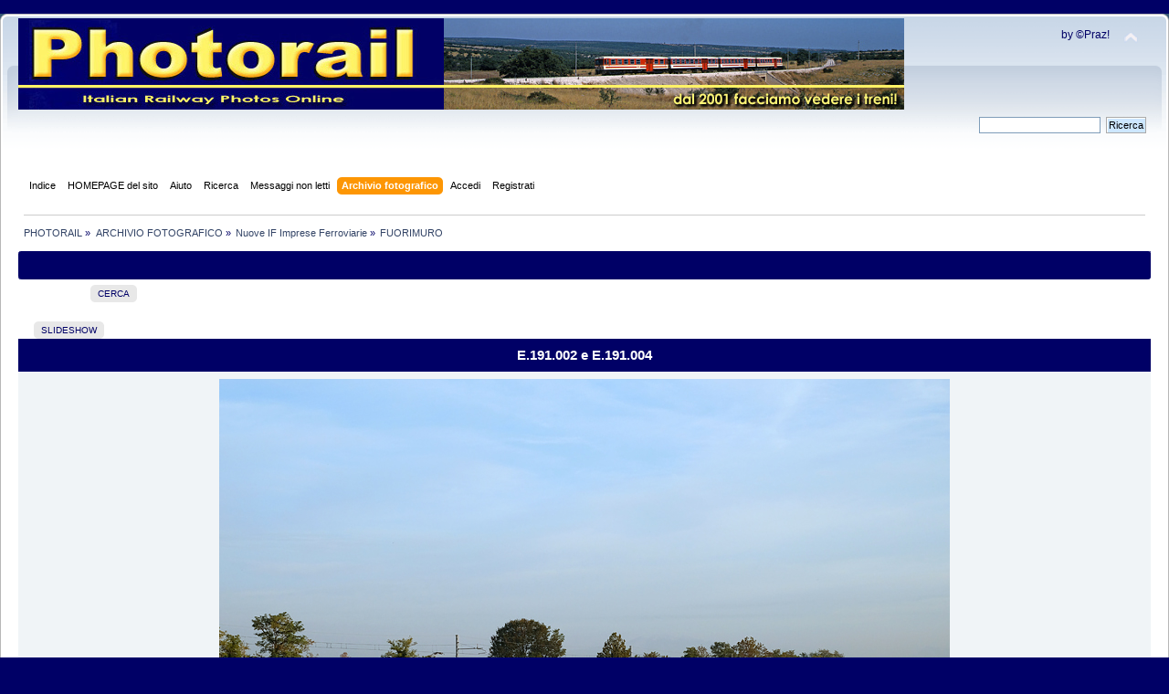

--- FILE ---
content_type: text/html; charset=UTF-8
request_url: http://www.photorail.it/forum/index.php?PHPSESSID=cdt48b8oqgjhfevp8rl5omg4v2&action=gallery;sa=view;id=23110
body_size: 4857
content:
 <!DOCTYPE html PUBLIC "-//W3C//DTD XHTML 1.0 Transitional//EN" "http://www.w3.org/TR/xhtml1/DTD/xhtml1-transitional.dtd">
<html xmlns="http://www.w3.org/1999/xhtml">
<head>
	<link rel="stylesheet" type="text/css" href="https://www.photorail.it/forum/Themes/theme1/css/index.css?fin20" />
	<link rel="stylesheet" type="text/css" href="https://www.photorail.it/forum/Themes/default/css/webkit.css" />
	<script type="text/javascript" src="https://www.photorail.it/forum/Themes/default/scripts/script.js?fin20"></script>
	<script type="text/javascript" src="https://www.photorail.it/forum/Themes/theme1/scripts/theme.js?fin20"></script>
	<script type="text/javascript"><!-- // --><![CDATA[
		var smf_theme_url = "https://www.photorail.it/forum/Themes/theme1";
		var smf_default_theme_url = "https://www.photorail.it/forum/Themes/default";
		var smf_images_url = "https://www.photorail.it/forum/Themes/theme1/images";
		var smf_scripturl = "https://www.photorail.it/forum/index.php?PHPSESSID=cdt48b8oqgjhfevp8rl5omg4v2&amp;";
		var smf_iso_case_folding = false;
		var smf_charset = "UTF-8";
		var ajax_notification_text = "Caricamento in corso...";
		var ajax_notification_cancel_text = "Annulla";
	// ]]></script>
	<meta http-equiv="Content-Type" content="text/html; charset=UTF-8" />
	<meta name="description" content="PHOTORAIL - E.191.002 e E.191.004" />
	<meta name="keywords" content="photorail treno ferrovie ferrovia fotografia tram locomotiva vapore paolini trenino modellismo binari rotaie frecciarossa stazione immagini foto" />
	<title>PHOTORAIL - E.191.002 e E.191.004</title>
	<link rel="help" href="https://www.photorail.it/forum/index.php?PHPSESSID=cdt48b8oqgjhfevp8rl5omg4v2&amp;action=help" />
	<link rel="search" href="https://www.photorail.it/forum/index.php?PHPSESSID=cdt48b8oqgjhfevp8rl5omg4v2&amp;action=search" />
	<link rel="contents" href="https://www.photorail.it/forum/index.php?PHPSESSID=cdt48b8oqgjhfevp8rl5omg4v2&amp;" />
	<link rel="alternate" type="application/rss+xml" title="PHOTORAIL - RSS" href="https://www.photorail.it/forum/index.php?PHPSESSID=cdt48b8oqgjhfevp8rl5omg4v2&amp;type=rss;action=.xml" />
       <script language=JavaScript>
<!--

//Disable right mouse click Script
//By Maximus (maximus@nsimail.com) w/ mods by DynamicDrive
//For full source code, visit http://www.dynamicdrive.com
var message="Spiacente!";
///////////////////////////////////
function clickIE4(){
if (event.button==2){
alert(message);
return false;
}
}
function clickNS4(e){
if (document.layers||document.getElementById&&!document.all){
if (e.which==2||e.which==3){
alert(message);
return false;
}
}
}
if (document.layers){
document.captureEvents(Event.MOUSEDOWN);
document.onmousedown=clickNS4;
}
else if (document.all&&!document.getElementById){
document.onmousedown=clickIE4;
}
document.oncontextmenu=new Function("alert(message);return false")
// --> 
</script>
		<script type="text/javascript" src="https://www.photorail.it/forum/Themes/default/scripts/captcha.js"></script>
	<link rel="stylesheet" type="text/css" id="editor_css" href="https://www.photorail.it/forum/Themes/default/css/editor.css" />
		<script type="text/javascript"><!-- // --><![CDATA[
			var smf_smileys_url = './Smileys/classic';
			var oEditorStrings= {
				wont_work: 'Il tuo browser non supporta il formato Rich Text.',
				func_disabled: 'Il tuo browser non supporta questa funzione.',
				prompt_text_email: 'Inserisci l\'indirizzo e-mail.',
				prompt_text_ftp: 'Inserisci l\'indirizzo FTP.',
				prompt_text_url: 'Inserisci il collegamento da aggiungere.',
				prompt_text_img: 'Inserisci il percorso dell\'immagine'
			}
		// ]]></script>
		<script type="text/javascript" src="https://www.photorail.it/forum/Themes/default/scripts/editor.js?fin20"></script>
	<link rel="image_src" href="https://www.photorail.it/forum/gallery/23/1-241022165414.jpeg" / >
	<meta property="og:title" content="E.191.002 e E.191.004" />
<meta property="og:type" content="article" />
<meta property="og:url" content="https://www.photorail.it/forum/index.php?PHPSESSID=cdt48b8oqgjhfevp8rl5omg4v2&amp;action=gallery&sa=view&id=23110" />
<meta property="og:image" content="https://www.photorail.it/forum/gallery/23/1-241022165414.jpeg" />
<meta property="og:image:type" content="image/jpeg" />
<meta property="og:description" content="" />
<link rel="image_src" href="https://www.photorail.it/forum/gallery/23/1-241022165414.jpeg" />

		<script src="https://www.photorail.it/forum/gallery/notes/BrowserDetect.js" language="javascript"></script>
		<script src="https://www.photorail.it/forum/gallery/notes/PhotoNotes-1.5.js" language="javascript"></script>
		<link rel="stylesheet" href="https://www.photorail.it/forum/gallery/notes/PhotoNotes-1.5.css" type="text/css" media="screen" />

		<script src="https://www.photorail.it/forum/gallery/js/prototype.js"></script>
		<script language="javascript"> 
		function saveNoteDb(note){
			note.Save();
			var url = 'https://www.photorail.it/forum/index.php?action=gallery;sa=savenote;pic=23110;text='+ encodeURIComponent(note.text)+' &width=' + note.rect.width + '&height=' + note.rect.height + '&left=' +note.rect.left+'&top=' + note.rect.top +'&id='+note.id ;
			var retorno = new Ajax.Request(url, {
				method: 'get',
				onSuccess: function(transport) {
				var notice = $('divResultado');
				if (transport.responseText > 0)
				{
					notice.update('Nota salvata!').setStyle({ background: '#dfd' });
					note.id = transport.responseText;
				}
				else
				{
					notice.update('Nota non salvata!<br>'+transport.responseText).setStyle({ background: '#fdd' });
				}
				}
			});
			return 1;
		}
		function deleteNoteDb(note){
			var url = 'https://www.photorail.it/forum/index.php?action=gallery;sa=deletenote;pic=23110;id='+note.id ;
			var retorno = new Ajax.Request(url, {
				method: 'get',
				onSuccess: function(transport) {
				var notice = $('divResultado');
				if (transport.responseText > 0)
				{
					notice.update('Nota cancellata!').setStyle({ background: '#dfd' });
					note.Delete();
				}
				else
				{
					notice.update('Nota non cancellata!<br>').setStyle({ background: '#fdd' });
				}
				}
			});
			return 1;
		}
		</script>
</head>
<body>
<div id="wrapper" style="width: 100%">
	<div id="header"><div class="frame">
		<div id="top_section">
			<h1 class="forumtitle">
				<a href="https://www.photorail.it/forum/index.php?PHPSESSID=cdt48b8oqgjhfevp8rl5omg4v2&amp;"><img src="https://www.photorail.it/IMAGES/head_ok1.jpg" alt="PHOTORAIL" /></a>
			</h1>
			<img id="upshrink" src="https://www.photorail.it/forum/Themes/theme1/images/upshrink.png" alt="*" title="Riduce o espande la testata." style="display: none;" />
			<div id="siteslogan" class="floatright">by ©Praz!</div>
		</div>
		<div id="upper_section" class="middletext">
			<div class="user">
			</div>
			<div class="news normaltext">
				<form id="search_form" action="https://www.photorail.it/forum/index.php?PHPSESSID=cdt48b8oqgjhfevp8rl5omg4v2&amp;action=search2" method="post" accept-charset="UTF-8">
					<input type="text" name="search" value="" class="input_text" />&nbsp;
					<input type="submit" name="submit" value="Ricerca" class="button_submit" />
					<input type="hidden" name="advanced" value="0" /></form>
			</div>
		</div>
		<br class="clear" />
		<script type="text/javascript"><!-- // --><![CDATA[
			var oMainHeaderToggle = new smc_Toggle({
				bToggleEnabled: true,
				bCurrentlyCollapsed: false,
				aSwappableContainers: [
					'upper_section'
				],
				aSwapImages: [
					{
						sId: 'upshrink',
						srcExpanded: smf_images_url + '/upshrink.png',
						altExpanded: 'Riduce o espande la testata.',
						srcCollapsed: smf_images_url + '/upshrink2.png',
						altCollapsed: 'Riduce o espande la testata.'
					}
				],
				oThemeOptions: {
					bUseThemeSettings: false,
					sOptionName: 'collapse_header',
					sSessionVar: 'c3a87d676',
					sSessionId: '2475bffcf5d03d558e8383519d1e509e'
				},
				oCookieOptions: {
					bUseCookie: true,
					sCookieName: 'upshrink'
				}
			});
		// ]]></script>
		<div id="main_menu">
			<ul class="dropmenu" id="menu_nav">
				<li id="button_home">
					<a class="firstlevel" href="https://www.photorail.it/forum/index.php?PHPSESSID=cdt48b8oqgjhfevp8rl5omg4v2&amp;">
						<span class="last firstlevel">Indice</span>
					</a>
				</li>
				<li id="button_ff77e3758d68247d87e579f91aaa9218-1578156082">
					<a class="firstlevel" href="https://www.photorail.it" target="_self">
						<span class="firstlevel">HOMEPAGE del sito</span>
					</a>
				</li>
				<li id="button_help">
					<a class="firstlevel" href="https://www.photorail.it/forum/index.php?PHPSESSID=cdt48b8oqgjhfevp8rl5omg4v2&amp;action=help">
						<span class="firstlevel">Aiuto</span>
					</a>
				</li>
				<li id="button_search">
					<a class="firstlevel" href="https://www.photorail.it/forum/index.php?PHPSESSID=cdt48b8oqgjhfevp8rl5omg4v2&amp;action=search">
						<span class="firstlevel">Ricerca</span>
					</a>
				</li>
				<li id="button_6bfe842628b616278b670cc23f19bb28-1575299168">
					<a class="firstlevel" href="https://www.photorail.it/forum/index.php?PHPSESSID=cdt48b8oqgjhfevp8rl5omg4v2&amp;action=unread" target="_self">
						<span class="firstlevel">Messaggi non letti</span>
					</a>
				</li>
				<li id="button_gallery">
					<a class="active firstlevel" href="https://www.photorail.it/forum/index.php?PHPSESSID=cdt48b8oqgjhfevp8rl5omg4v2&amp;action=gallery">
						<span class="firstlevel">Archivio fotografico</span>
					</a>
					<ul>
						<li>
							<a href="https://www.photorail.it/forum/index.php?PHPSESSID=cdt48b8oqgjhfevp8rl5omg4v2&amp;action=gallery;sa=search">
								<span>Cerca</span>
							</a>
						</li>
						<li>
							<a href="https://www.photorail.it/forum/index.php?PHPSESSID=cdt48b8oqgjhfevp8rl5omg4v2&amp;action=gallery;sa=stats">
								<span>Statistiche</span>
							</a>
						</li>
					</ul>
				</li>
				<li id="button_login">
					<a class="firstlevel" href="https://www.photorail.it/forum/index.php?PHPSESSID=cdt48b8oqgjhfevp8rl5omg4v2&amp;action=login">
						<span class="firstlevel">Accedi</span>
					</a>
				</li>
				<li id="button_register">
					<a class="firstlevel" href="https://www.photorail.it/forum/index.php?PHPSESSID=cdt48b8oqgjhfevp8rl5omg4v2&amp;action=register">
						<span class="last firstlevel">Registrati</span>
					</a>
				</li>
			</ul>
		</div>
		<br class="clear" />
	</div></div>
	<div id="content_section"><div class="frame">
		<div id="main_content_section">
	<div class="navigate_section">
		<ul>
			<li>
				<a href="https://www.photorail.it/forum/index.php?PHPSESSID=cdt48b8oqgjhfevp8rl5omg4v2&amp;"><span>PHOTORAIL</span></a> &#187;
			</li>
			<li>
				<a href="https://www.photorail.it/forum/index.php?PHPSESSID=cdt48b8oqgjhfevp8rl5omg4v2&amp;action=gallery"><span>ARCHIVIO FOTOGRAFICO</span></a> &#187;
			</li>
			<li>
				<a href="https://www.photorail.it/forum/index.php?PHPSESSID=cdt48b8oqgjhfevp8rl5omg4v2&amp;action=gallery;cat=234"><span>Nuove IF Imprese Ferroviarie</span></a> &#187;
			</li>
			<li class="last">
				<a href="https://www.photorail.it/forum/index.php?PHPSESSID=cdt48b8oqgjhfevp8rl5omg4v2&amp;action=gallery;cat=273"><span>FUORIMURO</span></a>
			</li>
		</ul>
	</div>


<div class="cat_bar">
		<h3 class="catbg centertext">
        &nbsp;
        </h3>
</div>

					<table border="0" cellpadding="0" cellspacing="0" align="center" width="90%">
							<tr>
								<td align="right">
								
		<div class="buttonlist floattop">
			<ul>
				<li><a class="button_strip_search" href="https://www.photorail.it/forum/index.php?PHPSESSID=cdt48b8oqgjhfevp8rl5omg4v2&amp;action=gallery;sa=search"><span class="last">Cerca</span></a></li>
			</ul>
		</div>

							</td>
							</tr>
						</table>

	<br />
<div id="moderationbuttons" class="margintop">
	
		<div class="buttonlist floatbottom">
			<ul>
				<li><a class="button_strip_slideshow" href="https://www.photorail.it/forum/index.php?PHPSESSID=cdt48b8oqgjhfevp8rl5omg4v2&amp;action=gallery;sa=slideshow;id=23110"><span class="last">Slideshow</span></a></li>
			</ul>
		</div>
</div><table cellspacing="0" cellpadding="10" border="0" align="center" width="100%" class="tborder">
		<tr class="catbg">
			<td align="center">E.191.002 e E.191.004</td>
		</tr>
		<tr class="windowbg2">
			<td align="center"><table align="center"><tr><td>
		<div class="Photo fn-container" id="PhotoContainer"><img height="535" width="800" src="https://www.photorail.it/forum/gallery/23/1-241022165414.jpeg" alt="" /></div></td></tr></table>
			 <script>
			/* create the Photo Note Container */
			var allNotes = new Array();
			var container = document.getElementById('PhotoContainer');
			var notes = new PhotoNoteContainer(container);
			

			function AddNote()
			{
				var newNote = new PhotoNote('Aggiungi testo nota qui...',-1,new PhotoNoteRect(10,10,50,50));
				newNote.onsave = function (note) { return saveNoteDb(note); };
				newNote.ondelete = function (note) { return deleteNoteDb(note); };
				notes.AddNote(newNote);
				newNote.Select();
			}
			</script>
			</td>
		</tr>
			<tr class="windowbg2">
			<td align="center"><b><a href="https://www.photorail.it/forum/index.php?PHPSESSID=cdt48b8oqgjhfevp8rl5omg4v2&amp;action=gallery;sa=prev;id=23110">Foto precedente</a> | <a href="https://www.photorail.it/forum/index.php?PHPSESSID=cdt48b8oqgjhfevp8rl5omg4v2&amp;action=gallery;sa=next;id=23110">Foto successiva</a></b>
			</td>
			</tr>
		<tr class="windowbg2">
			<td><b>Descrizione: </b>
		<hr />
		Statistiche:<br />Vista: 224<br />Totale preferite: 0 <a href="https://www.photorail.it/forum/index.php?PHPSESSID=cdt48b8oqgjhfevp8rl5omg4v2&amp;action=gallery;sa=whofavorited;pic=23110">Guarda chi le preferisce</a><br />Dimensione file: 394.69kB<br />Altezza: 535  Larghezza: 800<br />Tags: <a href="https://www.photorail.it/forum/index.php?PHPSESSID=cdt48b8oqgjhfevp8rl5omg4v2&amp;action=gallery;sa=search2;key=locomotore">locomotore</a>&nbsp;<a href="https://www.photorail.it/forum/index.php?PHPSESSID=cdt48b8oqgjhfevp8rl5omg4v2&amp;action=gallery;sa=search2;key=elettrico">elettrico</a>&nbsp;<a href="https://www.photorail.it/forum/index.php?PHPSESSID=cdt48b8oqgjhfevp8rl5omg4v2&amp;action=gallery;sa=search2;key=fuorimuro">fuorimuro</a>&nbsp;<a href="https://www.photorail.it/forum/index.php?PHPSESSID=cdt48b8oqgjhfevp8rl5omg4v2&amp;action=gallery;sa=search2;key=191">191</a>&nbsp;<a href="https://www.photorail.it/forum/index.php?PHPSESSID=cdt48b8oqgjhfevp8rl5omg4v2&amp;action=gallery;sa=search2;key=mozzecane">mozzecane</a>&nbsp;<a href="https://www.photorail.it/forum/index.php?PHPSESSID=cdt48b8oqgjhfevp8rl5omg4v2&amp;action=gallery;sa=search2;key=roverbella">roverbella</a>&nbsp;<br />Pubblicata da:  <a href="https://www.photorail.it/forum/index.php?PHPSESSID=cdt48b8oqgjhfevp8rl5omg4v2&amp;action=profile;u=1">Praz©</a><a href="https://www.photorail.it/forum/index.php?PHPSESSID=cdt48b8oqgjhfevp8rl5omg4v2&amp;action=gallery;sa=myimages;u=1"><img src="https://www.photorail.it/forum/Themes/theme1/images/filter.gif" valign="top" style="margin: 0 1ex;" alt="" /></a>&nbsp;24 Ottobre 2022, 16:54:14<br /><br /><table border="0">
			<tr><td valign="middle"><a name="fb_share" type="button" target="_blank" href="https://www.facebook.com/sharer.php?u=https%3A%2F%2Fwww.photorail.it%2Fforum%2Findex.php%3Faction%3Dgallery%26sa%3Dview%26id%3D23110&t=E.191.002+e+E.191.004&i=https%3A%2F%2Fwww.photorail.it%2Fforum%2Fgallery%2F23%2F1-241022165414.jpeg"><img src="https://www.photorail.it/forum/gallery//FacebookShare.png" alt="Condividi" /></a></td>
			</tr>
			</table><br />
		</td>
	</tr><tr>
		<td align="center" class="windowbg2"><span class="smalltext">0 Membri e 1 Visitatore stanno guardando questa foto.</span></td></tr>
		</table><br />
<div class="cat_bar">
		<h3 class="catbg">
		Commenti (0) 
		</h3>
  </div>
		<table cellspacing="0" cellpadding="10" border="0" align="center" width="100%" class="tborder">
			</table><br /><div align="center"><a href="https://www.photorail.it/forum/index.php?PHPSESSID=cdt48b8oqgjhfevp8rl5omg4v2&amp;action=gallery;cat=273">Ritorna alla galleria</a></div><br />
			<script type="text/javascript"><!-- // --><![CDATA[
				var verificationpostHandle = new smfCaptcha("https://www.photorail.it/forum/index.php?PHPSESSID=cdt48b8oqgjhfevp8rl5omg4v2&amp;action=verificationcode;vid=post;rand=10550874eb8ff6f293ddf8fa4596f3fd", "post", 1);
			// ]]></script><!-- caa97f05b050bb9704008a58c9fd36b7 -->
<br /><div align="center"><!--Link required unless copyright removal purchase.--><span class="smalltext">Powered by <a href="https://www.smfhacks.com/smf-gallery-pro.php" target="blank">SMF Gallery Pro</a></span><!--End Copyright link--></div>
		</div>
	</div></div>
	<div id="footer_section"><div class="frame">
		<ul class="reset">
			<li class="copyright">
			<span class="smalltext" style="display: inline; visibility: visible; font-family: Verdana, Arial, sans-serif;"><a href="https://www.photorail.it/forum/index.php?PHPSESSID=cdt48b8oqgjhfevp8rl5omg4v2&amp;action=credits" title="Simple Machines Forum" target="_blank" class="new_win">SMF 2.0.19</a> |
 <a href="http://www.simplemachines.org/about/smf/license.php" title="License" target="_blank" class="new_win">SMF &copy; 2017</a>, <a href="http://www.simplemachines.org" title="Simple Machines" target="_blank" class="new_win">Simple Machines</a><br /><span class="smalltext"><a href="http://www.smfads.com" target="_blank">SMFAds</a> for <a href="http://www.createaforum.com" title="Forum Hosting" target="_blank">Free Forums</a></span> | <a id="button_agreement" href="https://www.photorail.it/forum/index.php?PHPSESSID=cdt48b8oqgjhfevp8rl5omg4v2&amp;action=agreement"><span>Terms and Policies</span></a>
			</span></li>
			<li><a id="button_xhtml" href="http://validator.w3.org/check?uri=referer" target="_blank" class="new_win" title="XHTML 1.0 valido!"><span>XHTML</span></a></li>
			<li><a id="button_rss" href="https://www.photorail.it/forum/index.php?PHPSESSID=cdt48b8oqgjhfevp8rl5omg4v2&amp;action=.xml;type=rss" class="new_win"><span>RSS</span></a></li>
			<li class="last"><a id="button_wap2" href="https://www.photorail.it/forum/index.php?PHPSESSID=cdt48b8oqgjhfevp8rl5omg4v2&amp;wap2" class="new_win"><span>WAP2</span></a></li>
		</ul>
	</div></div>
</div>
</body></html>